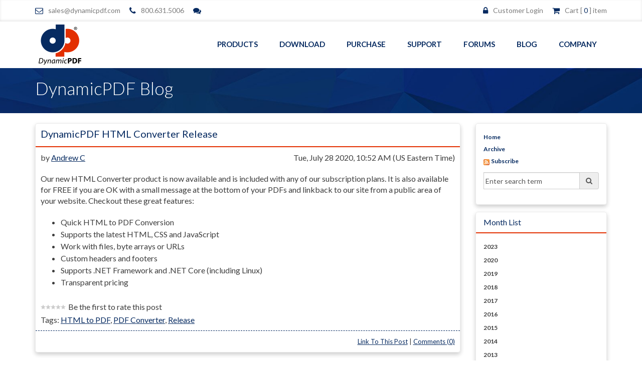

--- FILE ---
content_type: text/html; charset=utf-8
request_url: https://www.dynamicpdf.com/blog/?tag=/HTML-to-PDF
body_size: 9435
content:

<!DOCTYPE html>
<html xmlns="http://www.w3.org/1999/xhtml">
<head id="ctl00_Head1"><script type="text/javascript" src="/blog/js.axd?path=%2fblog%2fScripts%2fjquery.js"></script><script type="text/javascript" src="/blog/js.axd?path=%2fblog%2fScripts%2fjquery.cookie.js"></script><script type="text/javascript" src="/blog/js.axd?path=%2fblog%2fScripts%2fjquery.validate.min.js"></script><script type="text/javascript" src="/blog/js.axd?path=%2fblog%2fScripts%2fjquery-jtemplates.js"></script><script type="text/javascript" src="/blog/js.axd?path=%2fblog%2fScripts%2fjson2.js"></script><link type="text/css" href="/blog/themes/Dpdf/css.axd?name=/blog/Styles/Global2.5.0.6.css" rel="stylesheet" />
    <!-- Basic -->
    <meta charset="utf-8" /><meta http-equiv="X-UA-Compatible" content="IE=edge" /><title>
	 All posts tagged 'HTML-to-PDF'
</title>
    <!-- Google Analytics -->
    <script>
        (function (i, s, o, g, r, a, m) {
            i['GoogleAnalyticsObject'] = r; i[r] = i[r] || function () {
                (i[r].q = i[r].q || []).push(arguments)
            }, i[r].l = 1 * new Date(); a = s.createElement(o),
            m = s.getElementsByTagName(o)[0]; a.async = 1; a.src = g; m.parentNode.insertBefore(a, m)
        })(window, document, 'script', 'https://www.google-analytics.com/analytics.js', 'ga');

        
        ga('create', 'UA-1868413-3', { cookieFlags: 'samesite=none;secure' });
        ga('send', 'pageview');
    </script>
    <!-- End Google Analytics -->
    <!-- LOAD JQUERY LIBRARY -->
    <script type="text/javascript" src="https://ajax.googleapis.com/ajax/libs/jquery/1.11.1/jquery.js"></script>

    <!-- Favicon -->
    <link rel="shortcut icon" href="/images/favicon.ico" type="image/x-icon" />
    <!-- Mobile Metas -->
    <meta name="viewport" content="width=device-width, minimum-scale=1.0, maximum-scale=1.0, user-scalable=no" /><link rel="stylesheet" href="/css2/css2.9.min.css" />              
    <script src="/js2/js2.8.min.js"></script>

    <!-- ceTe Styles/Scripts -->
    <link rel="stylesheet" type="text/css" href="themes/Dpdf/style.4.min.css" /><meta name="keywords" content="CodeProject,General" /><meta name="description" content="Blog for DynamicPDF Products" /><meta name="author" content="My name" /><link rel="contents" title="Archive" href="/blog/archive.aspx" /><link rel="start" title="DynamicPDF Blog" href="/blog/" /><link type="application/rdf+xml" rel="meta" title="SIOC" href="https://www.dynamicpdf.com/blog/sioc.axd" /><link type="application/apml+xml" rel="meta" title="APML" href="https://www.dynamicpdf.com/blog/apml.axd" /><link type="application/rdf+xml" rel="meta" title="FOAF" href="https://www.dynamicpdf.com/blog/foaf.axd" /><link type="application/rss+xml" rel="alternate" title="DynamicPDF Blog (RSS)" href="https://www.dynamicpdf.com/blog/syndication.axd?format=rss" /><link type="application/atom+xml" rel="alternate" title="DynamicPDF Blog (ATOM)" href="https://www.dynamicpdf.com/blog/syndication.axd?format=atom" /><link type="application/rsd+xml" rel="edituri" title="RSD" href="https://www.dynamicpdf.com/blog/rsd.axd" /><meta http-equiv="content-type" content="text/html; charset=utf-8" /><link type="application/opensearchdescription+xml" rel="search" title="DynamicPDF Blog" href="https://www.dynamicpdf.com/blog/opensearch.axd" /><link type="text/css" rel="stylesheet" href="/blog/Styles/syntaxhighlighter/shCore.css" /><link type="text/css" rel="stylesheet" href="/blog/Styles/syntaxhighlighter/shThemeDefault.css" /><script type="text/javascript" src="/blog/Scripts/syntaxhighlighter/shCore.js"></script><script type="text/javascript" src="/blog/Scripts/syntaxhighlighter/shBrushCSharp.js"></script><script type="text/javascript" src="/blog/Scripts/syntaxhighlighter/shBrushCss.js"></script><script type="text/javascript" src="/blog/Scripts/syntaxhighlighter/shBrushJava.js"></script><script type="text/javascript" src="/blog/Scripts/syntaxhighlighter/shBrushJScript.js"></script><script type="text/javascript" src="/blog/Scripts/syntaxhighlighter/shBrushPlain.js"></script><script type="text/javascript" src="/blog/Scripts/syntaxhighlighter/shBrushSql.js"></script><script type="text/javascript" src="/blog/Scripts/syntaxhighlighter/shBrushVb.js"></script><script type="text/javascript" src="/blog/Scripts/syntaxhighlighter/shBrushXml.js"></script></head>
<body>
    <div class="body">
        <form name="aspnetForm" method="post" action="/blog/?tag=/HTML-to-PDF" id="aspnetForm">
<div>
<input type="hidden" name="__EVENTTARGET" id="__EVENTTARGET" value="" />
<input type="hidden" name="__EVENTARGUMENT" id="__EVENTARGUMENT" value="" />
<input type="hidden" name="__VIEWSTATE" id="__VIEWSTATE" value="xy0HY5XL7CsAzNEmxxWRsxHnYhBoVDNQ7Xcvt/A6iyI1vcKgAMlAJFtAmRigzKpzO/WwOShucK3qJvS+8+uAl3lNBKZwuSxA4K7kVIqAMn08gGrvrPOSY7duDcq+Jh0R5GFTDUFaXqZkh3EJ0gXKvylMlRSzfXDmpQ5msjmPEdPrnGIEXLIYkN8CqqN6mXfsO5b2I1YJXmBtxHBYQq+JZboTA5/u+QZ5MhhUf+LgcvwX6ns37EAHBo9dw9Fi5ZhqjGr85g==" />
</div>

<script type="text/javascript">
//<![CDATA[
var theForm = document.forms['aspnetForm'];
if (!theForm) {
    theForm = document.aspnetForm;
}
function __doPostBack(eventTarget, eventArgument) {
    if (!theForm.onsubmit || (theForm.onsubmit() != false)) {
        theForm.__EVENTTARGET.value = eventTarget;
        theForm.__EVENTARGUMENT.value = eventArgument;
        theForm.submit();
    }
}
//]]>
</script>


<script src="/blog/WebResource.axd?d=pynGkmcFUV13He1Qd6_TZKFmBG-AUY7YwSX-Eh_-So8UKa0fIVRDpGlQdJn4r3q4SNLVEw2&amp;t=638032539538139132" type="text/javascript"></script>


<script src="/blog/ScriptResource.axd?d=NJmAwtEo3Ipnlaxl6CMhvs6dziJmkzCYfIqpNcA9oJZjFSddVinVjJaOsyqmjBU5j1bRhglgSbxwhrwS63k24RSru6paSY-bK6bQnbc80rvdZbVYcUzSZw4FqV2K5ENkIXqwYFGKz3sjk3qUmnROEnYFmIM1&amp;t=ffffffffaa493ab8" type="text/javascript"></script>
<script src="/blog/ScriptResource.axd?d=dwY9oWetJoJoVpgL6Zq8OIwsObFRE8BoAstK1crzUdDtmnQU6w9OEyrlQPfOI7SglYaFOmyHPj04HpCSRyH45tdZhQ9AAJ3isx7r8Hsz4Dcl6iUw5D4hDWYPmDoqFMg18COGp8cgdcJKXzDZJ7TSUpiTc-E1&amp;t=ffffffffaa493ab8" type="text/javascript"></script>
<script src="/blog/ScriptResource.axd?d=yK6HWheYVORsgudQ-CGP67ZnfP6a7sRm43UdHBHq261ng407ElzX-oB7VGCW3tY5Nagy49LkH_M-ZuANf33OCdTRzrJEi_llteN7bitRtzajc3irJsB9liqMNA7eKcxVYFC29kxUFnLus4LqjIDO2OUTOmkUa3ATDn-EGR8eXK251Y9B0&amp;t=ffffffffaa493ab8" type="text/javascript"></script>
<script type="text/javascript">
//<![CDATA[
Sys.Services._AuthenticationService.DefaultWebServicePath = 'Authentication_JSON_AppService.axd';
//]]>
</script>

            <script type="text/javascript">
//<![CDATA[
Sys.WebForms.PageRequestManager._initialize('ctl00$ScriptManager1', 'aspnetForm', ['tctl00$headerUpdatePanel',''], [], [], 90, 'ctl00');
//]]>
</script>

            <header id="header" data-plugin-options='{"stickyEnabled": true, "stickyEnableOnBoxed": false, "stickyEnableOnMobile": false, "stickyStartAt": 57, "stickySetTop": "-57px", "stickyChangeLogo": true}'>
                <div id="ctl00_headerUpdatePanel">
	
                        <div class="header-body">
                            <div class="header-top header-top-style-2">
                                <div class="container">
                                    <p class="pull-left">
                                        <i class="fa fa-envelope-o mr-sm pc"></i><a class="pc" href="mailto:sales@dynamicpdf.com">sales@dynamicpdf.com</a> <i class="fa fa-phone ml-md mr-sm pc"></i><a class="pc" href="tel:18006315006">800.631.5006</a> <i class="fa fa-comments ml-md mr-sm"></i><a href="#">
                                            <script src='/LiveChat/CuteSoft_Client/CuteChat/Support-Image-Link.js.aspx'></script>
                                        </a>
                                    </p>
                                    <p class="pull-right">
                                        <i class="fa fa-lock mr-sm pc"></i><a class="pc" href="/customerarea">Customer Login</a> <i class="fa fa-shopping-cart ml-md mr-sm"></i><a href="/Store">Cart [
                                            <span id="ctl00_lblCartItemsCount" class="blue">0</span>
                                            ] item</a>
                                    </p>
                                </div>
                            </div>
                            <div class="header-container container">
                                <div class="row">
                                    <div class="col-md-2">
                                        <div class="header-logo">
                                            <a href="/">
                                                <img alt="Dynamic PDF" data-sticky-width="44" data-sticky-height="40" data-sticky-top="20" src="/images/logo.png" width="90" height="81">
                                            </a>
                                        </div>
                                    </div>
                                    <div class="col-md-10">
                                        <ul class="MainMenu">
                                            <li class="mainItem productsItem"><a href="/index.aspx#dominate">Products</a></li>
                                            <li class="mainItem downloadItem"><a href="/downloads.aspx">Download</a></li>
                                            <li class="mainItem purchaseItem"><a href="/store/purchaseall.aspx">Purchase</a></li>
                                            <li class="mainItem supportItem"><a href="/support">Support</a></li>
                                            <li class="mainItem forumsItem"><a href="/forums">Forums</a></li>
                                            <li class="mainItem blogItem"><a href="/blog">Blog</a></li>
                                            <li class="mainItem companyItem dropdown"><a href="#">Company</a>
                                                <ul class="companyDropdown dropdown-menu">
                                                    <li><a href="/company/index.aspx">About Us</a></li>
                                                    <li><a href="/company/customerlist.aspx">Customers</a></li>
                                                    <li><a href="/company/resellerlist.aspx">Resellers</a></li>
                                                    <li><a href="/company/licenseagreement/eula.aspx">EULA</a></li>
                                                    <li><a href="/contact/contactUs.aspx">Contact Us</a></li>
                                                    <li><a href="/contact/livechat.aspx">Live Chat</a></li>
                                                </ul>
                                            </li>
                                        </ul>
                                        <div class="tabMenu">
                                            <a class="btn header-btn-collapse-nav" id="smallMenuButton">
                                                <i class="fa fa-bars"></i>
                                            </a>
                                            <div class="popuptext" id="popUpMenu">
                                                <ul>
                                                    <li><a class="popUpMenuItem productsPopUpChildItem" href="#">
                                                        <div class="menuName">Products</div>
                                                        <div class="menuArrow"><i class="fa fa-caret-right" aria-hidden="true"></i></div>
                                                    </a></li>
                                                    <li><a class="popUpMenuItem downloadPopUpChildItem" href="/downloads.aspx">
                                                        <div class="menuName">Download</div>
                                                        <div class="menuArrow"></div>
                                                    </a></li>
                                                    <li><a class="popUpMenuItem purchasePopUpChildItem" href="/store/purchaseall.aspx">
                                                        <div class="menuName">Purchase</div>
                                                        <div class="menuArrow"></div>
                                                    </a></li>
                                                    <li><a class="popUpMenuItem supportPopUpChildItem" href="/support">
                                                        <div class="menuName">Support</div>
                                                        <div class="menuArrow"></div>
                                                    </a></li>
                                                    <li><a class="popUpMenuItem forumsPopUpChildItem" href="/forums">
                                                        <div class="menuName">Forums</div>
                                                        <div class="menuArrow"></div>
                                                    </a></li>
                                                    <li><a class="popUpMenuItem blogPopUpChildItem" href="/blog">
                                                        <div class="menuName">Blog</div>
                                                        <div class="menuArrow"></div>
                                                    </a></li>
                                                    <li><a class="popUpMenuItem companyPopUpChildItem" href="#">
                                                        <div class="menuName">Company</div>
                                                        <div class="menuArrow"><i class="fa fa-caret-right" aria-hidden="true"></i></div>
                                                    </a></li>
                                                    <li><a class="popUpMenuItem caPopUpChildItem" href="/customerarea">
                                                        <div class="menuName">Customer Login</div>
                                                        <div class="menuArrow"></div>
                                                    </a></li>
                                                </ul>
                                            </div>
                                            <div class="popuptext childItem" id="companyPopUpChildItem">
                                                <ul>
                                                    <li class="returnItem"><a href="#"><i class="fa fa-caret-left" aria-hidden="true"></i>&nbsp;&nbsp;Company</a></li>
                                                    <li><a href="/company/index.aspx">About Us</a></li>
                                                    <li><a href="/company/customerlist.aspx">Customers</a></li>
                                                    <li><a href="/company/resellerlist.aspx">Resellers</a></li>
                                                    <li><a href="/company/licenseagreement/eula.aspx">EULA</a></li>
                                                    <li><a href="/contact/contactus.aspx">Contact Us</a></li>
                                                    <li><a href="/contact/livechat.aspx">Live Chat</a></li>
                                                </ul>
                                            </div>
                                            <div class="popuptext childItem" id="productsPopUpChildItem">
                                                <ul>
                                                    <li class="returnItem"><a href="#"><i class="fa fa-caret-left" aria-hidden="true"></i>&nbsp;&nbsp;Products</a></li>
                                                    <li><a href="/PDF-Suite-.NET.aspx">Core API</a></li>
                                                    <li><a href="/Generate-PDF-.NET.aspx">Generator</a></li>
                                                    <li><a href="/Merge-PDF-.NET.aspx">Merger</a></li>
                                                    <li><a href="/Reports-PDF-.NET.aspx">Report Writer</a></li>
                                                    <li><a href="/Print-PDF-.NET.aspx">Print Manager</a></li>
                                                    <li><a href="/PDF-Conversion-.NET.aspx">Converter</a></li>
                                                    <li><a href="/Rasterizer-PDF-.NET.aspx">Rasterizer</a></li>
                                                    <li><a href="/View-PDF-.NET.aspx">Viewer</a></li>
                                                    
                                                    <li><a href="/.NET-Barcode-Generator.aspx">Barcodes</a></li>
                                            </div>
                                        </div>
                                    </div>
                                </div>
                                <div style="margin-top: 15px;" class="row subMenu productsMenu">
                                    <div class="col-md-1 text-center item">
                                        <div class="vl"></div>
                                        <a href="/PDF-Suite-.NET.aspx">Core API<br />
                                            <span>Create Modify & PDF reports</span></a>
                                    </div>

                                    <div class="col-md-1 text-center item">
                                        <div class="vl"></div>
                                        <a href="/Generate-PDF-.NET.aspx">Generator<br />
                                            <span>Create PDF from scratch</span></a>
                                    </div>
                                    <div class="col-md-1 text-center item">
                                        <div class="vl"></div>
                                        <a href="/Merge-PDF-.NET.aspx">Merger<br />
                                            <span>Edit/Modify existing PDFs</span></a>
                                    </div>
                                    <div class="col-md-1 text-center item">
                                        <div class="vl"></div>
                                        <a href="/Reports-PDF-.NET.aspx">Report Writer<br />
                                            <span>PDF reports on the fly</span></a>
                                    </div>
                                    <div class="col-md-1 text-center item">
                                        <div class="vl"></div>
                                        <a href="/Print-PDF-.NET.aspx">Print Manager<br />
                                            <span>.NET Print API</span></a>
                                    </div>
                                    <div class="col-md-1 text-center item">
                                        <div class="vl"></div>
                                        <a href="/PDF-Conversion-.NET.aspx">Converter<br />
                                            <span>Create PDFs from other formats</span></a>
                                    </div>
                                    <div class="col-md-1 text-center item">
                                        <div class="vl"></div>
                                        <a href="/Rasterizer-PDF-.NET.aspx">Rasterizer<br />
                                            <span>Create images out of PDFs</span></a>
                                    </div>
                                    <div class="col-md-1 text-center item">
                                        <div class="vl"></div>
                                        <a href="/View-PDF-.NET.aspx">Viewer<br />
                                            <span>WinForm Viewer Control</span></a>
                                    </div>
                                    <div class="col-md-1 text-center item">
                                        <div class="vl"></div>
                                        <a href="/.NET-Barcode-Generator.aspx">Barcodes<br />
                                            <span>.NET Barcode Generator</span></a>
                                        <div class="vl2"></div>
                                    </div>
                                </div>
                                <div class="row subMenu companyMenu">
                                    <div class="col-md-1 text-center item">
                                        <div class="vl"></div>
                                        <a href="/company/index.aspx">About Us</a><br />
                                    </div>
                                    <div class="col-md-1 text-center item">
                                        <div class="vl"></div>
                                        <a href="/company/customerlist.aspx">Customers</a><br />
                                    </div>
                                    <div class="col-md-1 text-center item">
                                        <div class="vl"></div>
                                        <a href="/company/resellerlist.aspx">Resellers</a><br />
                                    </div>
                                    <div class="col-md-1 text-center item">
                                        <div class="vl"></div>
                                        <a href="/company/licenseagreement/eula.aspx">EULA</a><br />
                                    </div>
                                    <div class="col-md-1 text-center item">
                                        <div class="vl"></div>
                                        <a href="/contact/contactus.aspx">Contact Us</a><br />
                                    </div>
                                    <div class="col-md-1 text-center item">
                                        <div class="vl"></div>
                                        <a href="/contact/livechat.aspx">Live Chat</a><br />
                                        <div class="vl2"></div>
                                    </div>
                                </div>
                            </div>
                        </div>
                    
</div>
            </header>
            <div role="main" class="main">

                <div class="page-header">
                    <div class="container">
                        <div class="row">
                            <div class="col-md-12">
                                <h1 class="blogHead" style="font-size: 35px !important; line-height:60px;">DynamicPDF Blog</h1>
                            </div>
                        </div>
                        <div class="row">
                            <div class="col-md-12">
                                
                            </div>
                        </div>
                    </div>
                </div>

                <div id="maincontent">
                    <div class="container">
                        <div class="row">
                            <div class="col-md-9" style="margin-top: -20px; padding-bottom: 15px;">
                                <span style="float: left;">
                                    <a id="ctl00_hlPrev"></a></span><span style="float: right;"><a id="ctl00_hlNext"></a></span>
                            </div>
                        </div>
                        <div class="row">
                            <div class="col-md-9">
                                
                                
  <div id="ctl00_cphBody_divError"></div>
  <div id="ctl00_cphBody_PostList1_posts" class="posts">

<div class="post xfolkentry" id="post0">
    <div class="post-heading">
        <h2><a href="/blog/post/DynamicPDF-HTML-Converter-Release.aspx" class="taggedlink">DynamicPDF HTML Converter Release</a></h2>
    </div>
    <div class="post-body">
        <div class="row">
            <div class="col-md-3">
                <p>by <a href="/blog/author/Andrew-C.aspx">Andrew C</a></p>
            </div>
            <div class="col-md-9 text-right">
                <p>Tue, July 28 2020, 10:52 AM (US Eastern Time)</p>
            </div>
        </div>
        <div class="row">
            <div class="col-md-12 text">
                <p>Our new HTML Converter product is now available and is included with any of our subscription plans. It is also available for FREE if you are OK with a small message at the bottom of your PDFs and linkback to our site from a public area of your website. Checkout these great features:</p>
<ul>
<li>Quick HTML to PDF Conversion</li>
<li>Supports the latest HTML, CSS and JavaScript</li>
<li>Work with files, byte arrays or URLs</li>
<li>Custom headers and footers</li>
<li>Supports .NET Framework and .NET Core (including Linux)</li>
<li>Transparent pricing</li>
</ul>
            </div>
        </div>
        <div class="bottom">
            <div class="ratingcontainer" style="visibility:hidden">f902b20d-595a-4bd1-adc7-11ce4b60ebdd|0|.0</div>
            <p class="tags">Tags: <a href="/blog/?tag=/HTML+to+PDF" rel="tag">HTML to PDF</a>, <a href="/blog/?tag=/PDF+Converter" rel="tag">PDF Converter</a>, <a href="/blog/?tag=/Release" rel="tag">Release</a></p>
        </div>
    </div>
    <div class="post-footer text-right">
        <div class="bookmarks">
            <!--<a rel="nofollow" title="Index 0" target="_blank" href="http://www.dotnetkicks.com/submit?url=https%3a%2f%2fwww.dynamicpdf.com%2fblog%2fpost%2fDynamicPDF-HTML-Converter-Release.aspx&amp;title=DynamicPDF+HTML+Converter+Release">Submit to DotNetKicks...</a>-->
        </div>

        

        
        <a rel="bookmark" href="/blog/post/DynamicPDF-HTML-Converter-Release.aspx" title="DynamicPDF HTML Converter Release">Link To This Post</a> |
    <a rel="nofollow" href="/blog/post/DynamicPDF-HTML-Converter-Release.aspx#comment">Comments (0)</a>
        
    </div>
</div>




<div class="post xfolkentry" id="post1">
    <div class="post-heading">
        <h2><a href="/blog/post/DynamicPDF-Converter-v2-for-NET-Release.aspx" class="taggedlink">DynamicPDF Converter v2 for .NET Release</a></h2>
    </div>
    <div class="post-body">
        <div class="row">
            <div class="col-md-3">
                <p>by <a href="/blog/author/Andrew-C.aspx">Andrew C</a></p>
            </div>
            <div class="col-md-9 text-right">
                <p>Wed, July 3 2019, 6:30 PM (US Eastern Time)</p>
            </div>
        </div>
        <div class="row">
            <div class="col-md-12 text">
                <p>This version is a huge leap forward for the product. Here are some of the great new features and improvements:</p>
<ul>
<li>Chromium based HTML Conversion Engine</li>
<li>New file type specific converter classes with advanced options</li>
<li>More events to monitor the conversion process</li>
<li>Printer driver is no longer required for most conversions</li>
<li>Many stability and efficiency improvements</li>
</ul>
<p><a href="https://www.dynamicpdf.com/PDF-Conversion-.NET.aspx"><strong>Download v2 Today!</strong></a></p>
            </div>
        </div>
        <div class="bottom">
            <div class="ratingcontainer" style="visibility:hidden">3882db45-4cf1-4a69-9562-d8097bba9d62|2|5.0</div>
            <p class="tags">Tags: <a href="/blog/?tag=/.NET" rel="tag">.NET</a>, <a href="/blog/?tag=/Converter" rel="tag">Converter</a>, <a href="/blog/?tag=/Release" rel="tag">Release</a>, <a href="/blog/?tag=/PDF+Converter" rel="tag">PDF Converter</a>, <a href="/blog/?tag=/HTML+to+PDF" rel="tag">HTML to PDF</a></p>
        </div>
    </div>
    <div class="post-footer text-right">
        <div class="bookmarks">
            <!--<a rel="nofollow" title="Index 1" target="_blank" href="http://www.dotnetkicks.com/submit?url=https%3a%2f%2fwww.dynamicpdf.com%2fblog%2fpost%2fDynamicPDF-Converter-v2-for-NET-Release.aspx&amp;title=DynamicPDF+Converter+v2+for+.NET+Release">Submit to DotNetKicks...</a>-->
        </div>

        

        
        <a rel="bookmark" href="/blog/post/DynamicPDF-Converter-v2-for-NET-Release.aspx" title="DynamicPDF Converter v2 for .NET Release">Link To This Post</a> |
    <a rel="nofollow" href="/blog/post/DynamicPDF-Converter-v2-for-NET-Release.aspx#comment">Comments (0)</a>
        
    </div>
</div>


</div>

<div id="postPaging" style="display: none">
  
  
</div>

<div style="clear:both; display:block">
  
</div>
      

                            </div>
                            <div class="col-md-3">
                                <div id="sidepanel">
                                    <div class="widget sidepaneltop" id="sidepaneltop">
                                        <ul style="margin-bottom: 10px;">
                                            
                                            <li><a href="https://www.dynamicpdf.com/blog/" rel="home">Home</a></li>
                                            <li><a href="https://www.dynamicpdf.com/blog/archive.aspx">Archive</a></li>
                                            <li><a href="https://www.dynamicpdf.com/blog/syndication.axd" class="feed">
                                                <img src="/blog/pics/rssButton.png" width="12" height="12" alt="Feed" />Subscribe</a></li>
                                        </ul>
                                        <div class="form-group">
                                            <div class="input-group">
                                                
                                                <input type="text" class="form-control" value="Enter search term" id="searchfield" onkeypress="if(event.keyCode==13) return BlogEngine.search('/Blog/')" onfocus="BlogEngine.searchClear('Enter search term')" onblur="BlogEngine.searchClear('Enter search term')" />

                                                
                                                <span class="input-group-addon" style="cursor: pointer;" id="searchbutton" onclick="BlogEngine.search('/');" onkeypress="BlogEngine.search('/');"><i class="fa fa-search" aria-hidden="true"></i></span>
                                            </div>
                                        </div>
                                    </div>
                                    <div id="widgetzone_be_WIDGET_ZONE" class="widgetzone">


<div class="widget monthlist" id="widget0439f08d-97d8-4778-b2d2-e54d9dd1511a">
    
    
    <h2><div class="widget-heading">Month List</div></h2>
    
    <div class="widget-body">
        <ul id="monthList">
	<li class="year" onclick="BlogEngine.toggleMonth(&#39;year2023&#39;)">2023<ul id="year2023">
		<li><a href="/blog/2023/06/default.aspx">June</a> (1)</li><li><a href="/blog/2023/03/default.aspx">March</a> (1)</li>
	</ul></li><li class="year" onclick="BlogEngine.toggleMonth(&#39;year2020&#39;)">2020<ul id="year2020">
		<li><a href="/blog/2020/09/default.aspx">September</a> (1)</li><li><a href="/blog/2020/08/default.aspx">August</a> (1)</li><li><a href="/blog/2020/07/default.aspx">July</a> (2)</li>
	</ul></li><li class="year" onclick="BlogEngine.toggleMonth(&#39;year2019&#39;)">2019<ul id="year2019">
		<li><a href="/blog/2019/07/default.aspx">July</a> (2)</li><li><a href="/blog/2019/06/default.aspx">June</a> (1)</li><li><a href="/blog/2019/05/default.aspx">May</a> (1)</li><li><a href="/blog/2019/03/default.aspx">March</a> (1)</li><li><a href="/blog/2019/02/default.aspx">February</a> (2)</li>
	</ul></li><li class="year" onclick="BlogEngine.toggleMonth(&#39;year2018&#39;)">2018<ul id="year2018">
		<li><a href="/blog/2018/12/default.aspx">December</a> (1)</li><li><a href="/blog/2018/11/default.aspx">November</a> (2)</li><li><a href="/blog/2018/08/default.aspx">August</a> (2)</li>
	</ul></li><li class="year" onclick="BlogEngine.toggleMonth(&#39;year2017&#39;)">2017<ul id="year2017">
		<li><a href="/blog/2017/12/default.aspx">December</a> (1)</li><li><a href="/blog/2017/04/default.aspx">April</a> (1)</li><li><a href="/blog/2017/03/default.aspx">March</a> (1)</li><li><a href="/blog/2017/02/default.aspx">February</a> (2)</li>
	</ul></li><li class="year" onclick="BlogEngine.toggleMonth(&#39;year2016&#39;)">2016<ul id="year2016">
		<li><a href="/blog/2016/12/default.aspx">December</a> (1)</li><li><a href="/blog/2016/10/default.aspx">October</a> (1)</li><li><a href="/blog/2016/02/default.aspx">February</a> (1)</li><li><a href="/blog/2016/01/default.aspx">January</a> (1)</li>
	</ul></li><li class="year" onclick="BlogEngine.toggleMonth(&#39;year2015&#39;)">2015<ul id="year2015">
		<li><a href="/blog/2015/12/default.aspx">December</a> (1)</li><li><a href="/blog/2015/09/default.aspx">September</a> (1)</li><li><a href="/blog/2015/07/default.aspx">July</a> (1)</li><li><a href="/blog/2015/04/default.aspx">April</a> (1)</li><li><a href="/blog/2015/02/default.aspx">February</a> (1)</li>
	</ul></li><li class="year" onclick="BlogEngine.toggleMonth(&#39;year2014&#39;)">2014<ul id="year2014">
		<li><a href="/blog/2014/12/default.aspx">December</a> (1)</li><li><a href="/blog/2014/09/default.aspx">September</a> (1)</li><li><a href="/blog/2014/06/default.aspx">June</a> (1)</li>
	</ul></li><li class="year" onclick="BlogEngine.toggleMonth(&#39;year2013&#39;)">2013<ul id="year2013">
		<li><a href="/blog/2013/07/default.aspx">July</a> (1)</li><li><a href="/blog/2013/06/default.aspx">June</a> (1)</li><li><a href="/blog/2013/04/default.aspx">April</a> (1)</li><li><a href="/blog/2013/03/default.aspx">March</a> (1)</li>
	</ul></li><li class="year" onclick="BlogEngine.toggleMonth(&#39;year2012&#39;)">2012<ul id="year2012">
		<li><a href="/blog/2012/12/default.aspx">December</a> (1)</li><li><a href="/blog/2012/10/default.aspx">October</a> (2)</li><li><a href="/blog/2012/08/default.aspx">August</a> (2)</li><li><a href="/blog/2012/07/default.aspx">July</a> (2)</li><li><a href="/blog/2012/06/default.aspx">June</a> (2)</li><li><a href="/blog/2012/05/default.aspx">May</a> (2)</li>
	</ul></li>
</ul>
    </div>
</div>



<div class="widget tagcloud" id="widget77142800-6dff-4016-99ca-69b5c5ebac93">
    
    
    <h2><div class="widget-heading">Tag cloud</div></h2>
    
    <div class="widget-body">
        <ul id="ctl00_widgetContainer771428006dff401699ca69b5c5ebac93_771428006dff401699ca69b5c5ebac93_ulTags"><li><a href="/blog/?tag=/NET" class="biggest" title="Tag: .NET">.NET</a> </li><li><a href="/blog/?tag=/NET-Barcode-Creator" class="smallest" title="Tag: .NET Barcode Creator">.NET Barcode Creator</a> </li><li><a href="/blog/?tag=/NET-Core" class="smallest" title="Tag: .NET Core">.NET Core</a> </li><li><a href="/blog/?tag=/NET-PDF-Viewer" class="smallest" title="Tag: .NET PDF Viewer">.NET PDF Viewer</a> </li><li><a href="/blog/?tag=/NET-Standard" class="smallest" title="Tag: .NET Standard">.NET Standard</a> </li><li><a href="/blog/?tag=/10-Years" class="smallest" title="Tag: 10 Years">10 Years</a> </li><li><a href="/blog/?tag=/ActiveX" class="smallest" title="Tag: ActiveX">ActiveX</a> </li><li><a href="/blog/?tag=/AES" class="smallest" title="Tag: AES">AES</a> </li><li><a href="/blog/?tag=/Android" class="smallest" title="Tag: Android">Android</a> </li><li><a href="/blog/?tag=/Barcode" class="smallest" title="Tag: Barcode">Barcode</a> </li><li><a href="/blog/?tag=/Barcode-C" class="smallest" title="Tag: Barcode C#">Barcode C#</a> </li><li><a href="/blog/?tag=/Barcode-VBNET" class="smallest" title="Tag: Barcode VB.NET">Barcode VB.NET</a> </li><li><a href="/blog/?tag=/BETA" class="small" title="Tag: BETA">BETA</a> </li><li><a href="/blog/?tag=/Bookmark" class="smallest" title="Tag: Bookmark">Bookmark</a> </li><li><a href="/blog/?tag=/C" class="medium" title="Tag: C#">C#</a> </li><li><a href="/blog/?tag=/ceTe-Software" class="smallest" title="Tag: ceTe Software">ceTe Software</a> </li><li><a href="/blog/?tag=/COM" class="smallest" title="Tag: COM">COM</a> </li><li><a href="/blog/?tag=/Converter" class="smallest" title="Tag: Converter">Converter</a> </li><li><a href="/blog/?tag=/Create" class="small" title="Tag: Create">Create</a> </li><li><a href="/blog/?tag=/Create-PDF" class="small" title="Tag: Create PDF">Create PDF</a> </li><li><a href="/blog/?tag=/Create-PDF-Reports" class="smallest" title="Tag: Create PDF Reports">Create PDF Reports</a> </li><li><a href="/blog/?tag=/Creator" class="smallest" title="Tag: Creator">Creator</a> </li><li><a href="/blog/?tag=/Database" class="smallest" title="Tag: Database">Database</a> </li><li><a href="/blog/?tag=/DynamicPDF-HTML-Converter" class="smallest" title="Tag: DynamicPDF HTML Converter">DynamicPDF HTML Converter</a> </li><li><a href="/blog/?tag=/Encrypt" class="smallest" title="Tag: Encrypt">Encrypt</a> </li><li><a href="/blog/?tag=/Generate" class="small" title="Tag: Generate">Generate</a> </li><li><a href="/blog/?tag=/Generate-PDF" class="smallest" title="Tag: Generate PDF">Generate PDF</a> </li><li><a href="/blog/?tag=/Generator" class="small" title="Tag: Generator">Generator</a> </li><li><a href="/blog/?tag=/HTML-to-PDF" class="smallest" title="Tag: HTML to PDF">HTML to PDF</a> </li><li><a href="/blog/?tag=/Invisible-Text" class="smallest" title="Tag: Invisible Text">Invisible Text</a> </li><li><a href="/blog/?tag=/Java" class="smallest" title="Tag: Java">Java</a> </li><li><a href="/blog/?tag=/Merge" class="small" title="Tag: Merge">Merge</a> </li><li><a href="/blog/?tag=/Merge-PDF" class="smallest" title="Tag: Merge PDF">Merge PDF</a> </li><li><a href="/blog/?tag=/Merger" class="small" title="Tag: Merger">Merger</a> </li><li><a href="/blog/?tag=/Mono" class="smallest" title="Tag: Mono">Mono</a> </li><li><a href="/blog/?tag=/Outline" class="smallest" title="Tag: Outline">Outline</a> </li><li><a href="/blog/?tag=/Outlined-Text" class="smallest" title="Tag: Outlined Text">Outlined Text</a> </li><li><a href="/blog/?tag=/PDF" class="small" title="Tag: PDF">PDF</a> </li><li><a href="/blog/?tag=/PDF-Converter" class="smallest" title="Tag: PDF Converter">PDF Converter</a> </li><li><a href="/blog/?tag=/PDF-Library" class="big" title="Tag: PDF Library">PDF Library</a> </li><li><a href="/blog/?tag=/PDF-Metadata" class="smallest" title="Tag: PDF Metadata">PDF Metadata</a> </li><li><a href="/blog/?tag=/PDF-Report" class="smallest" title="Tag: PDF Report">PDF Report</a> </li><li><a href="/blog/?tag=/PDF-Viewer-NET" class="smallest" title="Tag: PDF Viewer .NET">PDF Viewer .NET</a> </li><li><a href="/blog/?tag=/PDF-Viewer-Control" class="smallest" title="Tag: PDF Viewer Control">PDF Viewer Control</a> </li><li><a href="/blog/?tag=/Print" class="smallest" title="Tag: Print">Print</a> </li><li><a href="/blog/?tag=/Print-PDF-NET" class="smallest" title="Tag: Print PDF .NET">Print PDF .NET</a> </li><li><a href="/blog/?tag=/Print-PDF-C" class="smallest" title="Tag: Print PDF C#">Print PDF C#</a> </li><li><a href="/blog/?tag=/Printing" class="smallest" title="Tag: Printing">Printing</a> </li><li><a href="/blog/?tag=/Programming" class="smallest" title="Tag: Programming">Programming</a> </li><li><a href="/blog/?tag=/Rasterize" class="smallest" title="Tag: Rasterize">Rasterize</a> </li><li><a href="/blog/?tag=/Release" class="medium" title="Tag: Release">Release</a> </li><li><a href="/blog/?tag=/ReportWriter" class="smallest" title="Tag: ReportWriter">ReportWriter</a> </li><li><a href="/blog/?tag=/Split-PDF" class="smallest" title="Tag: Split PDF">Split PDF</a> </li><li><a href="/blog/?tag=/SQL" class="smallest" title="Tag: SQL">SQL</a> </li><li><a href="/blog/?tag=/UWP" class="smallest" title="Tag: UWP">UWP</a> </li><li><a href="/blog/?tag=/VBNET" class="smallest" title="Tag: VB.NET">VB.NET</a> </li><li><a href="/blog/?tag=/View-PDF" class="smallest" title="Tag: View PDF">View PDF</a> </li><li><a href="/blog/?tag=/Viewer" class="smallest" title="Tag: Viewer">Viewer</a> </li><li><a href="/blog/?tag=/Viewer-for-NET" class="smallest" title="Tag: Viewer for .NET">Viewer for .NET</a> </li><li><a href="/blog/?tag=/Visual-Studio" class="smallest" title="Tag: Visual Studio">Visual Studio</a> </li><li><a href="/blog/?tag=/Winforms-Control" class="smallest" title="Tag: Winforms Control">Winforms Control</a> </li><li><a href="/blog/?tag=/XamarinAndroid" class="smallest" title="Tag: Xamarin.Android">Xamarin.Android</a> </li><li><a href="/blog/?tag=/XamariniOS" class="smallest" title="Tag: Xamarin.iOS">Xamarin.iOS</a> </li><li><a href="/blog/?tag=/XMP-Metadata" class="smallest" title="Tag: XMP Metadata">XMP Metadata</a> </li></ul>
    </div>
</div>



<div class="widget recentposts" id="widget4ce68ae7-c0c8-4bf8-b50f-a67b582b0d2e">
    
    
    <h2><div class="widget-heading">RecentPosts</div></h2>
    
    <div class="widget-body">
        <ul class="recentPosts" id="recentPosts"><li><a href="/blog/post/DynamicPDF-Rasterizer-for-NET-V40-Released.aspx">DynamicPDF Rasterizer for .NET V4.0 Released</a><span>Comments: 0</span><span>Not rated yet</span></li><li><a href="/blog/post/DynamicPDF-Core-Suite-for-NET-V12X-Released.aspx">DynamicPDF Core Suite for .NET V12.X Released</a><span>Comments: 0</span><span>Not rated yet</span></li><li><a href="/blog/post/DynamicPDF-Converter-v3-Released.aspx">DynamicPDF Converter v3 Released</a><span>Comments: 0</span><span>Not rated yet</span></li><li><a href="/blog/post/Convert-HTML-to-PDF-Using-DynamicPDF-HTML-Converter.aspx">Convert HTML to PDF Using DynamicPDF HTML Converter</a><span>Comments: 0</span><span>Not rated yet</span></li><li><a href="/blog/post/DynamicPDF-HTML-Converter-Release.aspx">DynamicPDF HTML Converter Release</a><span>Comments: 0</span><span>Not rated yet</span></li><li><a href="/blog/post/DynamicPDF-Subscriptions-are-Available.aspx">DynamicPDF Subscriptions are Available</a><span>Comments: 0</span><span>Not rated yet</span></li><li><a href="/blog/post/Creating-PDF-Reports-with-Database-Data-SQL.aspx">Creating PDF Reports with Database Data (SQL)</a><span>Comments: 0</span><span>Rating: 4.8 / 4</span></li><li><a href="/blog/post/DynamicPDF-Converter-v2-for-NET-Release.aspx">DynamicPDF Converter v2 for .NET Release</a><span>Comments: 0</span><span>Rating: 5 / 2</span></li><li><a href="/blog/post/Creating-PDFs-with-Custom-XMP-Schemas.aspx">Creating PDFs with Custom XMP Schema&#39;s</a><span>Comments: 0</span><span>Rating: 5 / 3</span></li><li><a href="/blog/post/Working-With-Bookmarks-When-Merging-PDFs.aspx">Working With Bookmarks When Merging PDFs</a><span>Comments: 0</span><span>Rating: 5 / 5</span></li></ul>
    </div>
</div>
</div>
                                </div>
                            </div>
                        </div>

                    </div>
                </div>
            </div>
        
<div>

	<input type="hidden" name="__VIEWSTATEGENERATOR" id="__VIEWSTATEGENERATOR" value="2A426DAC" />
</div>
<script type="text/javascript" src="/blog/js.axd?path=%2fblog%2fScripts%2fblog.js&amp;minify="></script><script type="text/javascript" src="https://www.dynamicpdf.com/blog/res.axd?lang=en-gb"></script>

<script type="text/javascript">
	SyntaxHighlighter.config.clipboardSwf='/blog/Scripts/syntaxhighlighter/clipboard.swf';
	SyntaxHighlighter.defaults['gutter'] = true;
	SyntaxHighlighter.defaults['smart-tabs'] = true;
	SyntaxHighlighter.defaults['auto-links'] = true;
	SyntaxHighlighter.defaults['collapse'] = false;
	SyntaxHighlighter.defaults['light'] = false;
	SyntaxHighlighter.defaults['tab-size'] = 4;
	SyntaxHighlighter.defaults['toolbar'] = false;
	SyntaxHighlighter.defaults['wrap-lines'] = true;
	SyntaxHighlighter.all();
</script>



<script type="text/javascript">
//<![CDATA[

var callBackFrameUrl='/blog/WebResource.axd?d=beToSAE3vdsL1QUQUxjWdbqv_vsrVPNz5iJHVLj4a15-W6AG51mW0EakKiepjfuzRoi0AQ2&t=638032539538139132';
WebForm_InitCallback();//]]>
</script>
</form>

        <footer id="footer">
            <div class="container">
                <div class="row">
                    <div class="col-md-4">
                        <h5>Navigation</h5>
                        <div class="row">
                            <div class="col-md-6">
                                <ul class="list list-icons list-icons-sm footernav">
                                    <li><a href="/index.aspx">Products</a>
                                        <li><a href="/downloads.aspx">Download</a>
                                            <li><a href="/store/purchaseall.aspx">Purchase</a>
                                </ul>
                            </div>
                            <div class="col-md-6">
                                <ul class="list list-icons list-icons-sm footernav">
                                    <li><a href="/support">Support</a>
                                        <li><a href="/forums">Forum</a>
                                            <li><a href="/company">Company</a>
                                </ul>
                            </div>
                        </div>
                    </div>
                    <div class="col-md-4">
                        <div class="contact-details">
                            <h5>Contact Us</h5>
                            <ul class="contact">
                                <li>
                                    <p>
                                        <i class="fa fa-map-marker"></i>ceTe Software<br />
                                        13071 Wainwright Rd, Suite 100<br />
                                        Highland, MD 20777
                                    </p>
                                </li>
                                <li>
                                    <p>
                                        <i class="fa fa-mobile-phone"></i>(800) 631-5006<br />
                                        (410) 772-8620
                                    </p>
                                </li>
                                <li>
                                    <p><i class="fa fa-envelope-o"></i><a href="mailto:support@dynamicpdf.com">support@dynamicpdf.com</a></p>
                                </li>
                            </ul>
                        </div>
                    </div>

                    <div class="col-md-4">
                        <div class="newsletter">
                            <h5>Newsletter Sign Up</h5>
                            <p>By subscribing to our mailing list you will get the latest news from us.</p>

                            <div class="alert alert-success hidden" id="newsletterSuccess">
                                <strong>Success!</strong> You've been added to our email list.
                            </div>

                            <div class="alert alert-danger hidden" id="newsletterError"></div>

                            
                            <form id="newsletterForm" action="php/newsletter-subscribe.php" method="post">
                                <div class="input-group">
                                    <input class="form-control" placeholder="Email Address" name="newsletterEmail" id="newsletterEmail" type="text">
                                    <span class="input-group-btn">
                                        <button class="btn btn-default" type="submit" onclick="UAGoalSubscribeFromFooter();">Go!</button>
                                    </span>
                                </div>
                            </form>
                            <h5 class="mt-xl mb-xl">Follow Us</h5>
                            <p>
                                <a href="https://www.facebook.com/DynamicPDF/" target="_blank"><i class="fa fa-facebook mr-xl"></i></a>
                                <a href="https://twitter.com/DynamicPDF" target="_blank"><i class="fa fa-twitter mr-xl"></i></a>
                                <a href="https://www.linkedin.com/company/dynamicpdf" target="_blank"><i class="fa fa-linkedin mr-xl"></i></a>
                            </p>
                        </div>
                    </div>

                </div>
            </div>
            <div class="footer-copyright">
                <div class="container">
                    <div class="row">

                        <div class="col-md-12">
                            <p>
                                © 2025 ceTe Software. All Rights Reserved.
                            </p>
                        </div>

                    </div>
                </div>
            </div>
        </footer>
    </div>

    <script src="/js2/js2AfterLoad.3.min.js"></script>

            <link href="https://fonts.googleapis.com/css?family=Lato:300,400,700,900" rel="stylesheet" />
                        <link rel="stylesheet" href="/vendor/font-awesome/css/font-awesome.min.css" />
    <script type="text/javascript"> var $zoho = $zoho || {}; $zoho.salesiq = $zoho.salesiq || { widgetcode: "964dbb8660f8198c8a7c51475381943c970e7045d6c3f78d8d620263a951ee7c6970830d0bca98e608f2ec39ec1bc0e0", values: {}, ready: function () { } }; var d = document; s = d.createElement("script"); s.type = "text/javascript"; s.id = "zsiqscript"; s.defer = true; s.src = "https://salesiq.zoho.com/widget"; t = d.getElementsByTagName("script")[0]; t.parentNode.insertBefore(s, t); d.write("<div id='zsiqwidget'></div>"); </script>
</body>
</html>

--- FILE ---
content_type: text/css; charset=utf-8
request_url: https://www.dynamicpdf.com/blog/themes/Dpdf/css.axd?name=/blog/Styles/Global2.5.0.6.css
body_size: 681
content:
p{font-size:11pt} .rating{margin-bottom:10px}.rating p{display:inline;position:relative;top:16px;left:55px}.star-rating{position:relative;width:125px;height:25px;overflow:hidden;list-style:none;margin:0;padding:0;background-position:left top}.star-rating li{display:inline}.star-rating a,.star-rating .current-rating{position:absolute;top:0;left:0;text-indent:-1000em;height:25px;line-height:25px;outline:none;overflow:hidden;border:none}.star-rating a:hover,.star-rating a:active,.star-rating a:focus{background-position:left bottom}.star-rating a.one-star{width:20%;z-index:6}.star-rating a.two-stars{width:40%;z-index:5}.star-rating a.three-stars{width:60%;z-index:4}.star-rating a.four-stars{width:80%;z-index:3}.star-rating a.five-stars{width:100%;z-index:2}.star-rating .current-rating{z-index:1;background-position:left center}.small-star{width:50px;height:10px}.small-star,.small-star a:hover,.small-star a:active,.small-star a:focus,.small-star .current-rating{background-image:url(../../pics/star_small.gif);line-height:10px;height:10px}.code{font-size:12px;color:black;font-family:Consolas,"Courier New",Courier,Monospace;background-color:#F1F1F1; line-height:normal}.code p{ padding:5px}.code .rem{ color:#008000}.code .kwrd{ color:#0000ff}.code .str{ color:#006080}.code .op{ color:#0000c0}.code .preproc{ color:#0000ff}.code .asp{ background-color:#ffff00}.code .html{ color:#800000}.code .attr{ color:#ff0000}.code .alt{background-color:#f4f4f4}.code .lnum{ color:#606060}div.post .text a[rel]{background-repeat:no-repeat;background-position:right center}div.post .text a[rel="me"]{background-image:url('../../pics/xfn/me.gif')}div.post .text a[rel~="contact"] ,div.post .text a[rel~="acquaintance"],div.post .text a[rel~="friend"]{background-image:url('../../pics/xfn/contact.gif');padding-right:11px}div.post .text a[rel~="contact"][rel~="met"] ,div.post .text a[rel~="acquaintance"][rel~="met"] ,div.post .text a[rel~="friend"][rel~="met"]{background-image:url('../../pics/xfn/contactMet.gif');padding-right:11px}div.post .text a[rel~="colleague"] ,div.post .text a[rel~="co-worker"]{background-image:url('../../pics/xfn/colleague.gif');padding-right:11px}div.post .text a[rel~="colleague"][rel~="met"] ,div.post .text a[rel~="co-worker"][rel~="met"]{background-image:url('../../pics/xfn/colleagueMet.gif');padding-right:11px}div.post .text a[rel~="muse"] ,div.post .text a[rel~="crush"] ,div.post .text a[rel~="date"] ,a[rel~="sweetheart"]{background-image:url('../../pics/xfn/sweet.gif');padding-right:11px}div.post .text a[rel~="muse"][rel~="met"] ,div.post .text a[rel~="crush"][rel~="met"] ,div.post .text a[rel~="date"][rel~="met"] ,div.post .text a[rel~="sweetheart"][rel~="met"]{background-image:url('../../pics/xfn/sweetMet.gif');padding-right:11px}#PostPager{  display:block;  text-align:center}#PostPager li{  display:inline;  border:1px solid #ccc;  margin:1px;  padding:2px}#PostPager li a{  padding:2px;  text-decoration:none;  font-weight:bold}#PostPager .PagerLinkCurrent{  background-color:#5C80B1;  color:#fff;  padding:2px 5px;  border:1px solid #ccc}#PostPager .PagerLinkCurrent li{  padding:2px }#PostPager .PagerLinkDisabled{  color:#ccc;  padding:2px}#PostPager .PagerEllipses{  border:0;  padding:2px}#commentPreview{display:none;clear:both;min-height:150px}.LoginRequired{  margin:10px 0 10px 0}.widgetImg{  width:16px; height:16px; display:inline-block}.imgDelete{  background-image:url('../../admin/images/action-delete-small-lt.png')}.imgDelete:hover{  background-image:url('../../admin/images/action-delete-small.png')}.imgMove{  background-image:url('../../admin/images/action-tools-small-lt.png')}.imgMove:hover{  background-image:url('../../admin/images/action-tools-small.png')}.imgEdit{  background-image:url('../../admin/images/action-edit-small-lt.png')}.imgEdit:hover{  background-image:url('../../admin/images/action-edit-small.png')}.widget a:hover{ text-decoration:none}#comment-form p{ margin:1px;display:inline-table;width:100%}

--- FILE ---
content_type: text/css
request_url: https://www.dynamicpdf.com/blog/themes/Dpdf/style.4.min.css
body_size: 11032
content:
.page-header{margin:0 0 10px 0;padding:10px 0 !important}.blogHead{border-bottom:0 solid #ccc;color:#fff;display:inline-block;font-weight:300;min-height:37px;font-size:35px;line-height:60px;position:relative;font-family:Lato;margin:0;padding-top:0;padding-right:0;padding-bottom:0;padding-left:0}h1,h2{font-size:20px !important;line-height:20px;margin-bottom:15px;color:#072b61;font-family:"Lato";font-weight:400;text-transform:none;letter-spacing:normal !important}.post,#relatedPosts,.commentForm,#comment,#commentlist,.comment{margin-bottom:35px;box-shadow:0 4px 8px 0 rgba(0,0,0,.2);transition:.3s;border-radius:5px;z-index:1;border:1px solid #eaeaea}.commentForm{padding:0 10px 10px 10px}.commentForm h3{margin-left:-12px !important;margin-right:-12px !important}.post-heading{border-bottom:2px solid #e32f00;padding-left:10px;padding-right:10px;padding-top:10px}.post-body{padding:10px}.post-footer{border-top:1px dashed #072b61;padding:10px;font-size:13px}.tags{margin:0}.taggedlink:hover{text-decoration:none}.searchpage{padding:10px}h1{font-size:130%;letter-spacing:1px}h2{font-size:110%}a{text-decoration:none;color:#072b61}a[href^="\/file.axd"]{font-weight:bold;background:url(download.png) no-repeat right center;padding-right:15px}a:hover{color:#5c80b1;text-decoration:none}.posts a,.post a{padding-bottom:2px;text-decoration:underline}.posts a:hover,.post a:hover{text-decoration:underline}h2 a{text-decoration:none !important}.mainItem a:hover{border-bottom:3px solid #f00 !important}img{border:none}.loginbox{margin:0 auto}.loginbox td{padding:3px}#postnavigation{text-align:left;color:#fff;padding:3px;font-size:13px}#postnavigation a{color:#fff !important}#menu{background:#fff;border:1px solid #c0c0c0;padding:5px;margin-bottom:14px}#menu a.apmlfilter{padding-left:15px;background:url(../../pics/apml.png) no-repeat left 14px}#menu .login{float:right;margin-right:10px;padding-left:16px}#menu .login span{color:#666;padding-right:5px}#menu ul{list-style:none;margin:0;padding:0}#menu ul li{display:inline}#menu ul li a{padding:10px;font-weight:bold}#menu ul li a.feed img{margin-right:3px;margin-bottom:-2px}.widget-heading{background-color:#fff;margin:-10px -15px;padding:10px 15px;margin-bottom:10px;border-top-left-radius:5px;border-top-right-radius:5px;color:#072b61;border-bottom:2px solid #e32f00;font-size:16px}div.widgetzone{padding:0;background:none}div.widgetzone .clear{clear:left}div.widget{border-radius:5px;padding:10px 15px;margin-bottom:14px;z-index:1;border:1px solid #eaeaea;font-size:12px}div.widget{box-shadow:0 4px 8px 0 rgba(0,0,0,.2);transition:.3s}div.widget:hover,.post:hover,#relatedPosts:hover,.commentForm:hover,#commentlist:hover,.comment:hover{box-shadow:0 8px 16px 0 rgba(0,0,0,.2)}div.widget .content{line-height:16px;color:#666}div.widget h4{font-size:120%;border-bottom:1px solid #c0c0c0;padding-bottom:5px;margin:0;margin-bottom:5px;z-index:0;color:#777;letter-spacing:1px}div.widget a.edit,div.widget a.move,div.widget a.delete{font-size:85%;font-weight:normal;float:right;z-index:1;margin-left:2px}.widgetzone .widget ul{list-style-type:none;margin:0;padding:0;text-transform:capitalize}.widgetzone .widget ul li{margin-bottom:3px}.widgetzone div.search{background:none;border:none;padding-left:10px}.widgetzone img.rssButton{margin-right:3px}.widgetzone div#moveWidgetToContainer{display:block;margin:5px}#moveWidgetTo{margin-bottom:5px}#blogroll ul{list-style-type:none;margin:0 0 3px 0;padding:0}#blogroll ul li ul li a{margin-left:25px;color:#666;font-size:90%}#blogroll ul li a img{border:none;margin-right:3px}#relatedPosts div{padding:0 10px 10px 10px}#relatedPosts h3,.commentForm h3,#comment{color:#072b61 !important;font-size:16px !important;padding-left:10px !important;padding-right:10px !important;background-color:#fff;border-bottom:2px solid #e32f00;margin-left:-2px;border-top-left-radius:5px;border-top-right-radius:5px;font-family:"Lato";font-weight:400 !important}#relatedPosts{padding:0}#relatedPosts h1{margin:0 0 10px 0}#relatedPosts p{letter-spacing:1px;font-weight:bold}#relatedPosts a{display:block;margin-top:10px}#relatedPosts span{color:#666;text-indent:15px;display:inline-block}ul.recentPosts li{padding-bottom:10px}ul.recentPosts li a{font-weight:bold}ul.recentPosts li span{display:block;text-indent:10px;text-transform:none}ul.recentComments li{padding-bottom:10px;text-transform:none}ul.recentComments li a.postTitle{font-weight:bold}.bookmarks{float:left}#sidepaneltop{padding:15px}#sidepaneltop .login{float:right;margin-right:10px;padding-left:16px}#sidepaneltop .login span{color:#666;padding-right:5px}#sidepaneltop ul{padding-top:0;padding-right:0;padding-bottom:0;padding-left:0;margin-top:0;margin-right:0;margin-bottom:0;margin-left:0;list-style-type:none;list-style:none;margin:0;padding:0}#sidepaneltop ul li a{font-weight:bold}#sidepaneltop ul li a.feed img{margin-right:3px;margin-bottom:-2px}#archive{background-color:#fff;border:1px solid #c0c0c0;padding:10px}#archive h1{margin:0;border-bottom:1px dashed #c0c0c0;padding-bottom:9px}#archive h2{border-bottom:1px solid #c0c0c0;padding-bottom:4px;margin-bottom:10px}#archive h2 img{margin-right:3px}#archive ul{list-style-type:square;margin:0 10px;padding:10px}#archive ul li{margin-right:20px}#archive table{width:100%;border-collapse:collapse}#archive table td,#archive table th{text-align:left}#archive table td{text-align:left;border-bottom:1px solid #d8d8d8;padding:2px 0;font-size:95%}#archive .date{width:70px}#archive .comments{width:70px;text-align:center}#archive .rating{width:70px;text-align:center}#searchbox{font-size:85%;display:inline-table}#searchbox #searchfield{width:168px;margin-left:0}#searchonsearch{background:#fff;padding:5px 10px;margin-bottom:14px;border:1px solid #c0c0c0}#searchonsearch h3{margin:3px;font-size:13px}#searchonsearch ol li{margin:2px 0}#monthList li{font-weight:normal}#monthList .year{cursor:pointer;font-weight:bold}#monthList .year li{margin-left:20px}#monthList ul{display:none}#monthList .open{display:block}.tagcloud{margin-bottom:14px;white-space:normal}.tagcloud li{display:inline}.tagcloud a{margin-right:3px;display:inline}.tagcloud a.biggest{font-size:130%}.tagcloud a.big{font-size:124%}.tagcloud a.medium{font-size:115%}.tagcloud a.small{font-size:100%}.tagcloud a.smallest{font-size:90%}#page{border:1px solid #c0c0c0;padding:3px 10px;margin-bottom:14px;background-color:#fff;line-height:17px}#page h1{margin:3px 0 10px 0}#page #admin{border-top:1px solid #c0c0c0;margin-top:10px;padding:5px 0}#calendarContainer{text-transform:capitalize;margin:0 auto}.calendar{border:none;margin:0 auto}.calendar .weekend{background-color:#f1f1f1}.calendar .other{color:#c0c0c0}.calendar a.exist{display:block;font-weight:bold;background-color:#f1f1f1}.calendar td{vertical-align:top;background:#fff}#searchpage{margin-bottom:30px}#searchpage input#q{width:300px}#searchpage input#comment{clear:both}.searchresult{margin-bottom:14px}.searchresult a{font-weight:bold}.searchresult span.text{clear:both;display:block;margin:3px 0}.searchresult span.type{display:block}.searchresult span.url{color:#808080}.searchpage ul.paging{list-style-type:none;margin:0;margin-bottom:14px;padding:0}.searchpage ul.paging li{display:inline;border:1px solid #808080;background:#f1f1f1;margin-right:5px}.searchpage ul.paging li a{padding:5px 8px}.searchpage ul.paging li.active{background:#f1f1f1;border:1px solid #000}#contact{background:#fff;padding:10px;border:1px solid #c0c0c0}#contact h1{margin-top:0}#contact label{display:block;padding-top:5px}#contact input.field{width:200px}#contact textarea{display:block;overflow:auto;width:75%;height:150px;margin:0}#commentlist{background-color:#fff;padding:10px;border-top-left-radius:0;border-top-right-radius:0}.comment_header{height:36px;display:block;padding:0 5px;vertical-align:middle;background-color:#f8f4ff;border-top-left-radius:5px;border-top-right-radius:5px;margin:-5px -5px 5px -5px}#comment{margin-bottom:0 !important;border-bottom-left-radius:0;border-bottom-right-radius:0}#comment-form{margin-top:35px}.comment{border:0 solid #c0c0c0;background-color:#fff;padding:3px 10px;margin-bottom:14px;border:0}.comment .author{margin:0;padding:3px 5px;font-size:90%;border:0;height:16px}.self{background:#f8f8f8}.comment .gravatar{float:left;clear:both;margin:3px 10px 6px 0}.comment .gravatar img{height:28px;border:1px solid #c0c0c0;margin:0;padding:0}.comment img.flag{margin-left:5px}.comment .content{min-height:25px;margin:1px;padding:5px}.comment cite{font-family:Monospace;font-style:normal}.visitor{padding:8px 0}.visitor div{font-size:.8em;color:#666}.comment{padding:5px}.comment-replies{background:transparent url(../../pics/reply-arrow.gif) no-repeat 2px 15px;padding:0 0 0 15px;margin:5px 0 0 0}#commentlist #comment-form{border:solid 1px #ccc;background:#fff;padding:10px;margin:10px 0}#commentNotificationUnsubscription{margin-bottom:14px;color:#808080;background:#ffc;border:1px solid #c0c0c0;padding:10px}#commentNotificationUnsubscription h1{margin:0 auto 12px auto;padding:0}#commentMenu{padding:0;margin:0;clear:both}#commentMenu li{float:left;border:1px solid #c0c0c0;border-bottom:transparent;margin:0;list-style:none;margin-right:5px;padding:3px 8px;cursor:pointer;position:relative;top:2px;background:#d8d8d8}#commentMenu li.selected{background:#fff;border-bottom:1px solid #fff}.commentForm .bbcode{font-size:90%;float:right;position:relative;top:14px;padding:3px}.commentForm .bbcodeNoLivePreview{top:0}.bbcode a{margin:1px;padding:1px 3px 1px 3px;background:#fff;border:1px solid #ccc}.commentForm textarea{width:100%;height:150px;border:1px solid #c0c0c0}.commentForm label{float:left;display:block;width:80px;padding-top:3px}.commentForm select{border:#ccc 1px solid;width:308px}select{padding:3px}input[type="text"],input[type="select"]{padding:3px}#searchcomments{margin:10px 5px 0 0}#newsletterform input[type="text"]{margin:10px 0}@media(max-width:768px){.flyout{display:none}}.flyout{color:#fff;background-color:#072b61;padding:0;position:fixed;z-index:10;top:500px;left:0;margin:0;-webkit-box-shadow:2px 0 10px 0 rgba(0,0,0,.75);-moz-box-shadow:2px 0 10px 0 rgba(0,0,0,.75);box-shadow:2px 0 10px 0 rgba(0,0,0,.75);border-bottom-right-radius:3px;border-top-right-radius:3px}.flyout li{list-style:none;padding:1px;padding-left:0}.flyout li:hover ul{transform:translateX(0);background:#072b61;z-index:-1}.flyout>li{display:block;cursor:pointer}.flyout>li ul{-webkit-box-shadow:0 0 10px -1px rgba(0,0,0,.75);-moz-box-shadow:0 0 10px -1px rgba(0,0,0,.75);box-shadow:0 0 10px -1px rgba(0,0,0,.75);top:0;left:100%;white-space:nowrap;padding:15px;padding-right:43px;position:absolute;z-index:-1;height:100%;width:auto;transform:translateX(-100%);background:#072b61;transition:.2s transform;cursor:default}.flyout>li ul li{padding-top:12px;padding-bottom:12px}.flyout a{color:#fff}.productsMenu .col-md-1{width:11.1111111111%;*width:11.1111111111%}.companyMenu .col-md-1{width:11.1111111111%;*width:11.1111111111%}@media(max-width:1000px){.productsMenu .col-md-1 a,.companyMenu .col-md-1 a{font-size:14px}.productsMenu .col-md-1 span,.companyMenu .col-md-1 span{font-size:12px;line-height:1px}}.vl{height:90%;width:1px;position:absolute;left:0;top:0;background-color:#eae2e2}.vl2{height:90%;width:1px;position:absolute;left:100%;top:0;background-color:#eae2e2}.menuHR{color:#337ab7;margin-top:22px !important;margin-bottom:0 !important}

--- FILE ---
content_type: text/plain
request_url: https://www.google-analytics.com/j/collect?v=1&_v=j102&a=1198320857&t=pageview&_s=1&dl=https%3A%2F%2Fwww.dynamicpdf.com%2Fblog%2F%3Ftag%3D%2FHTML-to-PDF&ul=en-us%40posix&dt=All%20posts%20tagged%20%27HTML-to-PDF%27&sr=1280x720&vp=1280x720&_u=IEBAAAABAAAAACAAAC~&jid=1449407890&gjid=1499501968&cid=2078378328.1767113588&tid=UA-1868413-3&_gid=1344397352.1767113588&_r=1&_slc=1&z=61292318
body_size: -450
content:
2,cG-8KZZYPV8T6